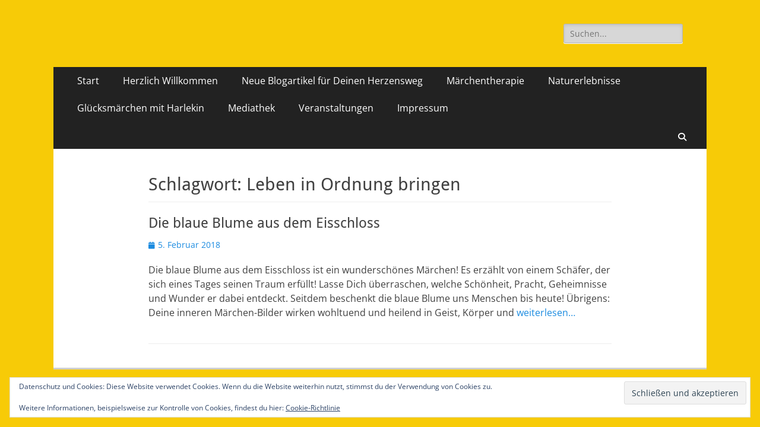

--- FILE ---
content_type: text/html; charset=UTF-8
request_url: https://gluecklich.maerchenhaft-leben.de/tag/leben-in-ordnung-bringen/
body_size: 8835
content:
        <!DOCTYPE html>
        <html lang="de">
        
<head>
		<meta charset="UTF-8">
		<meta name="viewport" content="width=device-width, initial-scale=1, minimum-scale=1">
		<link rel="profile" href="https://gmpg.org/xfn/11">
		<meta name='robots' content='index, follow, max-image-preview:large, max-snippet:-1, max-video-preview:-1' />

	<!-- This site is optimized with the Yoast SEO plugin v26.8 - https://yoast.com/product/yoast-seo-wordpress/ -->
	<title>Leben in Ordnung bringen Archives - Glücklich und märchenhaft leben</title>
	<link rel="canonical" href="https://gluecklich.maerchenhaft-leben.de/tag/leben-in-ordnung-bringen/" />
	<meta property="og:locale" content="de_DE" />
	<meta property="og:type" content="article" />
	<meta property="og:title" content="Leben in Ordnung bringen Archives - Glücklich und märchenhaft leben" />
	<meta property="og:url" content="https://gluecklich.maerchenhaft-leben.de/tag/leben-in-ordnung-bringen/" />
	<meta property="og:site_name" content="Glücklich und märchenhaft leben" />
	<script type="application/ld+json" class="yoast-schema-graph">{"@context":"https://schema.org","@graph":[{"@type":"CollectionPage","@id":"https://gluecklich.maerchenhaft-leben.de/tag/leben-in-ordnung-bringen/","url":"https://gluecklich.maerchenhaft-leben.de/tag/leben-in-ordnung-bringen/","name":"Leben in Ordnung bringen Archives - Glücklich und märchenhaft leben","isPartOf":{"@id":"https://gluecklich.maerchenhaft-leben.de/#website"},"breadcrumb":{"@id":"https://gluecklich.maerchenhaft-leben.de/tag/leben-in-ordnung-bringen/#breadcrumb"},"inLanguage":"de"},{"@type":"BreadcrumbList","@id":"https://gluecklich.maerchenhaft-leben.de/tag/leben-in-ordnung-bringen/#breadcrumb","itemListElement":[{"@type":"ListItem","position":1,"name":"Home","item":"https://gluecklich.maerchenhaft-leben.de/"},{"@type":"ListItem","position":2,"name":"Leben in Ordnung bringen"}]},{"@type":"WebSite","@id":"https://gluecklich.maerchenhaft-leben.de/#website","url":"https://gluecklich.maerchenhaft-leben.de/","name":"Glücklich und märchenhaft leben","description":"Dein Lebensweg zu mehr Glück, Liebe, Erfolg und Gesundheit!","potentialAction":[{"@type":"SearchAction","target":{"@type":"EntryPoint","urlTemplate":"https://gluecklich.maerchenhaft-leben.de/?s={search_term_string}"},"query-input":{"@type":"PropertyValueSpecification","valueRequired":true,"valueName":"search_term_string"}}],"inLanguage":"de"}]}</script>
	<!-- / Yoast SEO plugin. -->


<link rel='dns-prefetch' href='//secure.gravatar.com' />
<link rel='dns-prefetch' href='//stats.wp.com' />
<link rel='dns-prefetch' href='//v0.wordpress.com' />
<link rel="alternate" type="application/rss+xml" title="Glücklich und märchenhaft leben &raquo; Feed" href="https://gluecklich.maerchenhaft-leben.de/feed/" />
<link rel="alternate" type="application/rss+xml" title="Glücklich und märchenhaft leben &raquo; Kommentar-Feed" href="https://gluecklich.maerchenhaft-leben.de/comments/feed/" />
<link rel="alternate" type="application/rss+xml" title="Glücklich und märchenhaft leben &raquo; Leben in Ordnung bringen Schlagwort-Feed" href="https://gluecklich.maerchenhaft-leben.de/tag/leben-in-ordnung-bringen/feed/" />
<style id='wp-img-auto-sizes-contain-inline-css' type='text/css'>
img:is([sizes=auto i],[sizes^="auto," i]){contain-intrinsic-size:3000px 1500px}
/*# sourceURL=wp-img-auto-sizes-contain-inline-css */
</style>
<link rel='stylesheet' id='twb-open-sans-css' href='https://fonts.googleapis.com/css?family=Open+Sans%3A300%2C400%2C500%2C600%2C700%2C800&#038;display=swap&#038;ver=6.9' type='text/css' media='all' />
<link rel='stylesheet' id='twbbwg-global-css' href='https://gluecklich.maerchenhaft-leben.de/wp-content/plugins/photo-gallery/booster/assets/css/global.css?ver=1.0.0' type='text/css' media='all' />
<style id='wp-emoji-styles-inline-css' type='text/css'>

	img.wp-smiley, img.emoji {
		display: inline !important;
		border: none !important;
		box-shadow: none !important;
		height: 1em !important;
		width: 1em !important;
		margin: 0 0.07em !important;
		vertical-align: -0.1em !important;
		background: none !important;
		padding: 0 !important;
	}
/*# sourceURL=wp-emoji-styles-inline-css */
</style>
<link rel='stylesheet' id='bwg_fonts-css' href='https://gluecklich.maerchenhaft-leben.de/wp-content/plugins/photo-gallery/css/bwg-fonts/fonts.css?ver=0.0.1' type='text/css' media='all' />
<link rel='stylesheet' id='sumoselect-css' href='https://gluecklich.maerchenhaft-leben.de/wp-content/plugins/photo-gallery/css/sumoselect.min.css?ver=3.4.6' type='text/css' media='all' />
<link rel='stylesheet' id='mCustomScrollbar-css' href='https://gluecklich.maerchenhaft-leben.de/wp-content/plugins/photo-gallery/css/jquery.mCustomScrollbar.min.css?ver=3.1.5' type='text/css' media='all' />
<link rel='stylesheet' id='bwg_frontend-css' href='https://gluecklich.maerchenhaft-leben.de/wp-content/plugins/photo-gallery/css/styles.min.css?ver=1.8.37' type='text/css' media='all' />
<link rel='stylesheet' id='catchresponsive-fonts-css' href='https://gluecklich.maerchenhaft-leben.de/wp-content/fonts/663f1d0c825a8d5e7357d61565b007b3.css' type='text/css' media='all' />
<link rel='stylesheet' id='catchresponsive-style-css' href='https://gluecklich.maerchenhaft-leben.de/wp-content/themes/catch-responsive/style.css?ver=20251212-190040' type='text/css' media='all' />
<link rel='stylesheet' id='catchresponsive-block-style-css' href='https://gluecklich.maerchenhaft-leben.de/wp-content/themes/catch-responsive/css/blocks.css?ver=3.2' type='text/css' media='all' />
<link rel='stylesheet' id='font-awesome-css' href='https://gluecklich.maerchenhaft-leben.de/wp-content/themes/catch-responsive/css/font-awesome/css/all.min.css?ver=6.7.2' type='text/css' media='all' />
<link rel='stylesheet' id='jquery-sidr-css' href='https://gluecklich.maerchenhaft-leben.de/wp-content/themes/catch-responsive/css/jquery.sidr.light.min.css?ver=2.1.0' type='text/css' media='all' />
<script type="text/javascript" src="https://gluecklich.maerchenhaft-leben.de/wp-includes/js/jquery/jquery.min.js?ver=3.7.1" id="jquery-core-js"></script>
<script type="text/javascript" src="https://gluecklich.maerchenhaft-leben.de/wp-includes/js/jquery/jquery-migrate.min.js?ver=3.4.1" id="jquery-migrate-js"></script>
<script type="text/javascript" src="https://gluecklich.maerchenhaft-leben.de/wp-content/plugins/photo-gallery/booster/assets/js/circle-progress.js?ver=1.2.2" id="twbbwg-circle-js"></script>
<script type="text/javascript" id="twbbwg-global-js-extra">
/* <![CDATA[ */
var twb = {"nonce":"3dd73c7a34","ajax_url":"https://gluecklich.maerchenhaft-leben.de/wp-admin/admin-ajax.php","plugin_url":"https://gluecklich.maerchenhaft-leben.de/wp-content/plugins/photo-gallery/booster","href":"https://gluecklich.maerchenhaft-leben.de/wp-admin/admin.php?page=twbbwg_photo-gallery"};
var twb = {"nonce":"3dd73c7a34","ajax_url":"https://gluecklich.maerchenhaft-leben.de/wp-admin/admin-ajax.php","plugin_url":"https://gluecklich.maerchenhaft-leben.de/wp-content/plugins/photo-gallery/booster","href":"https://gluecklich.maerchenhaft-leben.de/wp-admin/admin.php?page=twbbwg_photo-gallery"};
//# sourceURL=twbbwg-global-js-extra
/* ]]> */
</script>
<script type="text/javascript" src="https://gluecklich.maerchenhaft-leben.de/wp-content/plugins/photo-gallery/booster/assets/js/global.js?ver=1.0.0" id="twbbwg-global-js"></script>
<script type="text/javascript" src="https://gluecklich.maerchenhaft-leben.de/wp-content/plugins/photo-gallery/js/jquery.sumoselect.min.js?ver=3.4.6" id="sumoselect-js"></script>
<script type="text/javascript" src="https://gluecklich.maerchenhaft-leben.de/wp-content/plugins/photo-gallery/js/tocca.min.js?ver=2.0.9" id="bwg_mobile-js"></script>
<script type="text/javascript" src="https://gluecklich.maerchenhaft-leben.de/wp-content/plugins/photo-gallery/js/jquery.mCustomScrollbar.concat.min.js?ver=3.1.5" id="mCustomScrollbar-js"></script>
<script type="text/javascript" src="https://gluecklich.maerchenhaft-leben.de/wp-content/plugins/photo-gallery/js/jquery.fullscreen.min.js?ver=0.6.0" id="jquery-fullscreen-js"></script>
<script type="text/javascript" id="bwg_frontend-js-extra">
/* <![CDATA[ */
var bwg_objectsL10n = {"bwg_field_required":"Feld ist erforderlich.","bwg_mail_validation":"Dies ist keine g\u00fcltige E-Mail-Adresse.","bwg_search_result":"Es gibt keine Bilder, die deiner Suche entsprechen.","bwg_select_tag":"Select Tag","bwg_order_by":"Order By","bwg_search":"Suchen","bwg_show_ecommerce":"Show Ecommerce","bwg_hide_ecommerce":"Hide Ecommerce","bwg_show_comments":"Kommentare anzeigen","bwg_hide_comments":"Kommentare ausblenden","bwg_restore":"Wiederherstellen","bwg_maximize":"Maximieren","bwg_fullscreen":"Vollbild","bwg_exit_fullscreen":"Vollbild verlassen","bwg_search_tag":"SEARCH...","bwg_tag_no_match":"No tags found","bwg_all_tags_selected":"All tags selected","bwg_tags_selected":"tags selected","play":"Wiedergeben","pause":"Pause","is_pro":"","bwg_play":"Wiedergeben","bwg_pause":"Pause","bwg_hide_info":"Info ausblenden","bwg_show_info":"Info anzeigen","bwg_hide_rating":"Hide rating","bwg_show_rating":"Show rating","ok":"Ok","cancel":"Cancel","select_all":"Select all","lazy_load":"0","lazy_loader":"https://gluecklich.maerchenhaft-leben.de/wp-content/plugins/photo-gallery/images/ajax_loader.png","front_ajax":"0","bwg_tag_see_all":"see all tags","bwg_tag_see_less":"see less tags"};
//# sourceURL=bwg_frontend-js-extra
/* ]]> */
</script>
<script type="text/javascript" src="https://gluecklich.maerchenhaft-leben.de/wp-content/plugins/photo-gallery/js/scripts.min.js?ver=1.8.37" id="bwg_frontend-js"></script>
<script type="text/javascript" src="https://gluecklich.maerchenhaft-leben.de/wp-content/themes/catch-responsive/js/jquery.sidr.min.js?ver=2.2.1.1" id="jquery-sidr-js"></script>
<script type="text/javascript" src="https://gluecklich.maerchenhaft-leben.de/wp-content/themes/catch-responsive/js/catchresponsive-custom-scripts.min.js" id="catchresponsive-custom-scripts-js"></script>
<link rel="https://api.w.org/" href="https://gluecklich.maerchenhaft-leben.de/wp-json/" /><link rel="alternate" title="JSON" type="application/json" href="https://gluecklich.maerchenhaft-leben.de/wp-json/wp/v2/tags/1361" /><script type='text/javascript' data-cfasync='false'>var _mmunch = {'front': false, 'page': false, 'post': false, 'category': false, 'author': false, 'search': false, 'attachment': false, 'tag': false};_mmunch['tag'] = true;</script><script data-cfasync="false" src="//a.mailmunch.co/app/v1/site.js" id="mailmunch-script" data-plugin="mailmunch" data-mailmunch-site-id="175917" async></script>	<style>img#wpstats{display:none}</style>
			<style type="text/css">
		</style>
	<style type="text/css" id="custom-background-css">
body.custom-background { background-color: #f7cb07; }
</style>
	<!-- Glücklich und märchenhaft leben inline CSS Styles -->
<style type="text/css" media="screen">
.site-title a, .site-description { position: absolute !important; clip: rect(1px 1px 1px 1px); clip: rect(1px, 1px, 1px, 1px); }
</style>
<link rel='stylesheet' id='eu-cookie-law-style-css' href='https://gluecklich.maerchenhaft-leben.de/wp-content/plugins/jetpack/modules/widgets/eu-cookie-law/style.css?ver=15.4' type='text/css' media='all' />
</head>

<body data-rsssl=1 class="archive tag tag-leben-in-ordnung-bringen tag-1361 custom-background wp-embed-responsive wp-theme-catch-responsive no-sidebar content-width excerpt-image-left mobile-menu-one">


		<div id="page" class="hfeed site">
				<header id="masthead" role="banner">
    		<div class="wrapper">
		
    <div id="mobile-header-left-menu" class="mobile-menu-anchor page-menu">
        <a href="#mobile-header-left-nav" id="header-left-menu" class="font-awesome fa-solid fa-menu">
            <span class="mobile-menu-text">Menü</span>
        </a>
    </div><!-- #mobile-header-menu -->
    <div id="site-branding"><div id="site-header"><p class="site-title"><a href="https://gluecklich.maerchenhaft-leben.de/" rel="home">Glücklich und märchenhaft leben</a></p><p class="site-description">Dein Lebensweg zu mehr Glück, Liebe, Erfolg und Gesundheit!</p></div><!-- #site-header --></div><!-- #site-branding-->	<aside class="sidebar sidebar-header-right widget-area">
		<section class="widget widget_search" id="header-right-search">
			<div class="widget-wrap">
				
<form role="search" method="get" class="search-form" action="https://gluecklich.maerchenhaft-leben.de/">
	<label>
		<span class="screen-reader-text">Suche nach:</span>
		<input type="search" class="search-field" placeholder="Suchen..." value="" name="s" title="Suche nach:">
	</label>
	<input type="submit" class="search-submit" value="Suchen">
</form>
			</div>
		</section>
			</aside><!-- .sidebar .header-sidebar .widget-area -->
			</div><!-- .wrapper -->
		</header><!-- #masthead -->
			<nav class="site-navigation nav-primary search-enabled" role="navigation">
        <div class="wrapper">
            <h2 class="screen-reader-text">Primäres Menü</h2>
            <div class="screen-reader-text skip-link"><a href="#content" title="Zum Inhalt springen">Zum Inhalt springen</a></div>
            <div class="menu catchresponsive-nav-menu"><ul><li ><a href="https://gluecklich.maerchenhaft-leben.de/">Start</a></li><li class="page_item page-item-24549"><a href="https://gluecklich.maerchenhaft-leben.de/herzlich-willkommen/">Herzlich Willkommen</a></li><li class="page_item page-item-24442"><a href="https://gluecklich.maerchenhaft-leben.de/neue-blogartikel-fuer-herzensweg/">Neue Blogartikel für Deinen Herzensweg</a></li><li class="page_item page-item-20826 page_item_has_children"><a href="https://gluecklich.maerchenhaft-leben.de/maerchenhaft-leben/">Märchentherapie</a><ul class='children'><li class="page_item page-item-3206"><a href="https://gluecklich.maerchenhaft-leben.de/maerchenhaft-leben/shop/">Märchenshop</a></li><li class="page_item page-item-1573"><a href="https://gluecklich.maerchenhaft-leben.de/maerchenhaft-leben/therapieangebot/">Therapieangebot</a></li></ul></li><li class="page_item page-item-20822"><a href="https://gluecklich.maerchenhaft-leben.de/gluecklichsein/">Naturerlebnisse</a></li><li class="page_item page-item-20834"><a href="https://gluecklich.maerchenhaft-leben.de/wohlfuehlen/">Glücksmärchen mit Harlekin</a></li><li class="page_item page-item-23600"><a href="https://gluecklich.maerchenhaft-leben.de/mediathek/">Mediathek</a></li><li class="page_item page-item-502"><a href="https://gluecklich.maerchenhaft-leben.de/finde-zu-dir-selbst/">Veranstaltungen</a></li><li class="page_item page-item-2 page_item_has_children"><a href="https://gluecklich.maerchenhaft-leben.de/impressum/">Impressum</a><ul class='children'><li class="page_item page-item-7814"><a href="https://gluecklich.maerchenhaft-leben.de/impressum/datenschutz/">Datenschutzerklärung</a></li><li class="page_item page-item-6344"><a href="https://gluecklich.maerchenhaft-leben.de/impressum/der-freundeskreis/">Freundeskreis</a></li></ul></li></ul></div>                <div id="search-toggle" class="font-awesome fa-solid">
                    <a class="screen-reader-text" href="#search-container">Suchen</a>
                </div>

                <div id="search-container" class="displaynone">
                    
<form role="search" method="get" class="search-form" action="https://gluecklich.maerchenhaft-leben.de/">
	<label>
		<span class="screen-reader-text">Suche nach:</span>
		<input type="search" class="search-field" placeholder="Suchen..." value="" name="s" title="Suche nach:">
	</label>
	<input type="submit" class="search-submit" value="Suchen">
</form>
                </div>
    	</div><!-- .wrapper -->
    </nav><!-- .nav-primary -->
    <!-- Disable Header Image -->		<div id="content" class="site-content">
			<div class="wrapper">
	
	<section id="primary" class="content-area">

		<main id="main" class="site-main" role="main">

		
			<header class="page-header">
				<h1 class="page-title">Schlagwort: <span>Leben in Ordnung bringen</span></h1>			</header><!-- .page-header -->

						
				
<article id="post-6804" class="post-6804 post type-post status-publish format-standard hentry category-maerchen-geschichten category-maerchen-licht-therapeutische-dienste tag-berufung tag-blumenwunder tag-diamanten tag-edelsteine tag-erfullt-leben tag-feen tag-feenkoenigin tag-freude tag-ganzheitliche-lebensbegleitung tag-geist tag-gluck tag-glucklich tag-glueckliches-leben tag-gold tag-korper tag-kristall tag-lebe-maerchenhaft tag-leben tag-leben-in-ordnung-bringen tag-lebensweg tag-leichtigkeit tag-marchen tag-maerchenhaft tag-marchentherapie tag-mut tag-palast tag-schonheit tag-seele tag-sehnen tag-sich-ein-herz-fassen tag-silber tag-sommer tag-traum tag-traum-haben tag-traum-verwirklichen tag-traumen tag-urbilder tag-urbilder-des-maerchens tag-weg tag-wunder tag-wunsch">
	<div class="archive-post-wrap">
		
		<div class="entry-container">
			<header class="entry-header">
				<h2 class="entry-title"><a href="https://gluecklich.maerchenhaft-leben.de/die-blaue-blume/" rel="bookmark">Die blaue Blume aus dem Eisschloss</a></h2>

				
					<p class="entry-meta"><span class="posted-on"><span class="screen-reader-text">Veröffentlicht am</span><a href="https://gluecklich.maerchenhaft-leben.de/die-blaue-blume/" rel="bookmark"><time class="entry-date published" datetime="2018-02-05T16:03:13+00:00">5. Februar 2018</time><time class="updated" datetime="2022-07-11T09:41:34+00:00">11. Juli 2022</time></a></span></p><!-- .entry-meta -->
							</header><!-- .entry-header -->

							<div class="entry-summary">
					<p>Die blaue Blume aus dem Eisschloss ist ein wunderschönes Märchen! Es erzählt von einem Schäfer, der sich eines Tages seinen Traum erfüllt! Lasse Dich überraschen, welche Schönheit, Pracht, Geheimnisse und Wunder er dabei entdeckt. Seitdem beschenkt die blaue Blume uns Menschen bis heute! Übrigens: Deine inneren Märchen-Bilder wirken wohltuend und heilend in Geist, Körper und <a class="more-link" href="https://gluecklich.maerchenhaft-leben.de/die-blaue-blume/">weiterlesen&#8230;</a></p>
				</div><!-- .entry-summary -->
			
			<footer class="entry-footer">
				<p class="entry-meta"><span class="cat-links"><span class="screen-reader-text">Kategorien</span><a href="https://gluecklich.maerchenhaft-leben.de/category/maerchen-geschichten/" rel="category tag">Märchen, Geschichten</a>, <a href="https://gluecklich.maerchenhaft-leben.de/category/maerchen-licht-therapeutische-dienste/" rel="category tag">Märchentherapie</a></span><span class="tags-links"><span class="screen-reader-text">Schlagworte</span><a href="https://gluecklich.maerchenhaft-leben.de/tag/berufung/" rel="tag">Berufung</a>, <a href="https://gluecklich.maerchenhaft-leben.de/tag/blumenwunder/" rel="tag">Blumenwunder</a>, <a href="https://gluecklich.maerchenhaft-leben.de/tag/diamanten/" rel="tag">Diamanten</a>, <a href="https://gluecklich.maerchenhaft-leben.de/tag/edelsteine/" rel="tag">Edelsteine</a>, <a href="https://gluecklich.maerchenhaft-leben.de/tag/erfullt-leben/" rel="tag">erfüllt leben</a>, <a href="https://gluecklich.maerchenhaft-leben.de/tag/feen/" rel="tag">Feen</a>, <a href="https://gluecklich.maerchenhaft-leben.de/tag/feenkoenigin/" rel="tag">Feenkönigin</a>, <a href="https://gluecklich.maerchenhaft-leben.de/tag/freude/" rel="tag">Freude</a>, <a href="https://gluecklich.maerchenhaft-leben.de/tag/ganzheitliche-lebensbegleitung/" rel="tag">ganzheitliche Lebensbegleitung</a>, <a href="https://gluecklich.maerchenhaft-leben.de/tag/geist/" rel="tag">Geist</a>, <a href="https://gluecklich.maerchenhaft-leben.de/tag/gluck/" rel="tag">Glück</a>, <a href="https://gluecklich.maerchenhaft-leben.de/tag/glucklich/" rel="tag">glücklich</a>, <a href="https://gluecklich.maerchenhaft-leben.de/tag/glueckliches-leben/" rel="tag">glückliches leben</a>, <a href="https://gluecklich.maerchenhaft-leben.de/tag/gold/" rel="tag">Gold</a>, <a href="https://gluecklich.maerchenhaft-leben.de/tag/korper/" rel="tag">Körper</a>, <a href="https://gluecklich.maerchenhaft-leben.de/tag/kristall/" rel="tag">Kristall</a>, <a href="https://gluecklich.maerchenhaft-leben.de/tag/lebe-maerchenhaft/" rel="tag">lebe märchenhaft</a>, <a href="https://gluecklich.maerchenhaft-leben.de/tag/leben/" rel="tag">Leben</a>, <a href="https://gluecklich.maerchenhaft-leben.de/tag/leben-in-ordnung-bringen/" rel="tag">Leben in Ordnung bringen</a>, <a href="https://gluecklich.maerchenhaft-leben.de/tag/lebensweg/" rel="tag">Lebensweg</a>, <a href="https://gluecklich.maerchenhaft-leben.de/tag/leichtigkeit/" rel="tag">Leichtigkeit</a>, <a href="https://gluecklich.maerchenhaft-leben.de/tag/marchen/" rel="tag">Märchen</a>, <a href="https://gluecklich.maerchenhaft-leben.de/tag/maerchenhaft/" rel="tag">märchenhaft</a>, <a href="https://gluecklich.maerchenhaft-leben.de/tag/marchentherapie/" rel="tag">Märchentherapie</a>, <a href="https://gluecklich.maerchenhaft-leben.de/tag/mut/" rel="tag">Mut</a>, <a href="https://gluecklich.maerchenhaft-leben.de/tag/palast/" rel="tag">Palast</a>, <a href="https://gluecklich.maerchenhaft-leben.de/tag/schonheit/" rel="tag">Schönheit</a>, <a href="https://gluecklich.maerchenhaft-leben.de/tag/seele/" rel="tag">Seele</a>, <a href="https://gluecklich.maerchenhaft-leben.de/tag/sehnen/" rel="tag">sehnen</a>, <a href="https://gluecklich.maerchenhaft-leben.de/tag/sich-ein-herz-fassen/" rel="tag">sich ein Herz fassen</a>, <a href="https://gluecklich.maerchenhaft-leben.de/tag/silber/" rel="tag">Silber</a>, <a href="https://gluecklich.maerchenhaft-leben.de/tag/sommer/" rel="tag">Sommer</a>, <a href="https://gluecklich.maerchenhaft-leben.de/tag/traum/" rel="tag">Traum</a>, <a href="https://gluecklich.maerchenhaft-leben.de/tag/traum-haben/" rel="tag">Traum haben</a>, <a href="https://gluecklich.maerchenhaft-leben.de/tag/traum-verwirklichen/" rel="tag">Traum verwirklichen</a>, <a href="https://gluecklich.maerchenhaft-leben.de/tag/traumen/" rel="tag">träumen</a>, <a href="https://gluecklich.maerchenhaft-leben.de/tag/urbilder/" rel="tag">Urbilder</a>, <a href="https://gluecklich.maerchenhaft-leben.de/tag/urbilder-des-maerchens/" rel="tag">Urbilder des Märchens</a>, <a href="https://gluecklich.maerchenhaft-leben.de/tag/weg/" rel="tag">Weg</a>, <a href="https://gluecklich.maerchenhaft-leben.de/tag/wunder/" rel="tag">Wunder</a>, <a href="https://gluecklich.maerchenhaft-leben.de/tag/wunsch/" rel="tag">Wunsch</a></span></p><!-- .entry-meta -->			</footer><!-- .entry-footer -->
		</div><!-- .entry-container -->
	</div><!-- .archive-post-wrap -->
</article><!-- #post -->
			
					
		</main><!-- #main -->
	</section><!-- #primary -->



			</div><!-- .wrapper -->
	    </div><!-- #content -->
		            
	<footer id="colophon" class="site-footer" role="contentinfo">
        <div id="supplementary" class="one">
        <div class="wrapper">
                        <div id="first" class="widget-area" role="complementary">
                <section id="eu_cookie_law_widget-2" class="widget widget_eu_cookie_law_widget"><div class="widget-wrap">
<div
	class="hide-on-scroll"
	data-hide-timeout="30"
	data-consent-expiration="180"
	id="eu-cookie-law"
>
	<form method="post" id="jetpack-eu-cookie-law-form">
		<input type="submit" value="Schließen und akzeptieren" class="accept" />
	</form>

	Datenschutz und Cookies: Diese Website verwendet Cookies. Wenn du die Website weiterhin nutzt, stimmst du der Verwendung von Cookies zu.<br />
<br />
Weitere Informationen, beispielsweise zur Kontrolle von Cookies, findest du hier:
		<a href="https://gluecklich.maerchenhaft-leben.de/impressum/datenschutz/" rel="">
		Cookie-Richtlinie	</a>
</div>
</div><!-- .widget-wrap --></section><!-- #widget-default-search -->            </div><!-- #first .widget-area -->
                    
                    
                    </div> <!-- .wrapper -->
    </div><!-- #supplementary -->
    	<div id="site-generator">
    		<div class="wrapper">
    			<div id="footer-content" class="copyright">Copyright &copy; 2026 <a href="https://gluecklich.maerchenhaft-leben.de/">Glücklich und märchenhaft leben</a>. Alle Rechte vorbehalten.  &#124; Catch Responsive&nbsp;von&nbsp;<a target="_blank" href="https://catchthemes.com/">Catch Themes</a></div>
			</div><!-- .wrapper -->
		</div><!-- #site-generator -->	</footer><!-- #colophon -->
			</div><!-- #page -->
		
<a href="#masthead" id="scrollup" class="font-awesome fa-solid"><span class="screen-reader-text">Nach oben scrollen</span></a><nav id="mobile-header-left-nav" class="mobile-menu" role="navigation"><div class="menu"><ul><li ><a href="https://gluecklich.maerchenhaft-leben.de/">Start</a></li><li class="page_item page-item-24549"><a href="https://gluecklich.maerchenhaft-leben.de/herzlich-willkommen/">Herzlich Willkommen</a></li><li class="page_item page-item-24442"><a href="https://gluecklich.maerchenhaft-leben.de/neue-blogartikel-fuer-herzensweg/">Neue Blogartikel für Deinen Herzensweg</a></li><li class="page_item page-item-20826 page_item_has_children"><a href="https://gluecklich.maerchenhaft-leben.de/maerchenhaft-leben/">Märchentherapie</a><ul class='children'><li class="page_item page-item-3206"><a href="https://gluecklich.maerchenhaft-leben.de/maerchenhaft-leben/shop/">Märchenshop</a></li><li class="page_item page-item-1573"><a href="https://gluecklich.maerchenhaft-leben.de/maerchenhaft-leben/therapieangebot/">Therapieangebot</a></li></ul></li><li class="page_item page-item-20822"><a href="https://gluecklich.maerchenhaft-leben.de/gluecklichsein/">Naturerlebnisse</a></li><li class="page_item page-item-20834"><a href="https://gluecklich.maerchenhaft-leben.de/wohlfuehlen/">Glücksmärchen mit Harlekin</a></li><li class="page_item page-item-23600"><a href="https://gluecklich.maerchenhaft-leben.de/mediathek/">Mediathek</a></li><li class="page_item page-item-502"><a href="https://gluecklich.maerchenhaft-leben.de/finde-zu-dir-selbst/">Veranstaltungen</a></li><li class="page_item page-item-2 page_item_has_children"><a href="https://gluecklich.maerchenhaft-leben.de/impressum/">Impressum</a><ul class='children'><li class="page_item page-item-7814"><a href="https://gluecklich.maerchenhaft-leben.de/impressum/datenschutz/">Datenschutzerklärung</a></li><li class="page_item page-item-6344"><a href="https://gluecklich.maerchenhaft-leben.de/impressum/der-freundeskreis/">Freundeskreis</a></li></ul></li></ul></div></nav><!-- #mobile-header-left-nav -->
<script type="speculationrules">
{"prefetch":[{"source":"document","where":{"and":[{"href_matches":"/*"},{"not":{"href_matches":["/wp-*.php","/wp-admin/*","/wp-content/uploads/*","/wp-content/*","/wp-content/plugins/*","/wp-content/themes/catch-responsive/*","/*\\?(.+)"]}},{"not":{"selector_matches":"a[rel~=\"nofollow\"]"}},{"not":{"selector_matches":".no-prefetch, .no-prefetch a"}}]},"eagerness":"conservative"}]}
</script>
<script type="text/javascript" src="https://gluecklich.maerchenhaft-leben.de/wp-content/themes/catch-responsive/js/navigation.min.js?ver=20120206" id="catchresponsive-navigation-js"></script>
<script type="text/javascript" src="https://gluecklich.maerchenhaft-leben.de/wp-content/themes/catch-responsive/js/skip-link-focus-fix.min.js?ver=20130115" id="catchresponsive-skip-link-focus-fix-js"></script>
<script type="text/javascript" src="https://gluecklich.maerchenhaft-leben.de/wp-content/themes/catch-responsive/js/catchresponsive-scrollup.min.js?ver=20072014" id="catchresponsive-scrollup-js"></script>
<script type="text/javascript" id="jetpack-stats-js-before">
/* <![CDATA[ */
_stq = window._stq || [];
_stq.push([ "view", {"v":"ext","blog":"145726810","post":"0","tz":"0","srv":"gluecklich.maerchenhaft-leben.de","arch_tag":"leben-in-ordnung-bringen","arch_results":"1","j":"1:15.4"} ]);
_stq.push([ "clickTrackerInit", "145726810", "0" ]);
//# sourceURL=jetpack-stats-js-before
/* ]]> */
</script>
<script type="text/javascript" src="https://stats.wp.com/e-202604.js" id="jetpack-stats-js" defer="defer" data-wp-strategy="defer"></script>
<script type="text/javascript" src="https://gluecklich.maerchenhaft-leben.de/wp-content/plugins/jetpack/_inc/build/widgets/eu-cookie-law/eu-cookie-law.min.js?ver=20180522" id="eu-cookie-law-script-js"></script>
<script id="wp-emoji-settings" type="application/json">
{"baseUrl":"https://s.w.org/images/core/emoji/17.0.2/72x72/","ext":".png","svgUrl":"https://s.w.org/images/core/emoji/17.0.2/svg/","svgExt":".svg","source":{"concatemoji":"https://gluecklich.maerchenhaft-leben.de/wp-includes/js/wp-emoji-release.min.js?ver=1fec44a7189de2115ee37dd12ec044e3"}}
</script>
<script type="module">
/* <![CDATA[ */
/*! This file is auto-generated */
const a=JSON.parse(document.getElementById("wp-emoji-settings").textContent),o=(window._wpemojiSettings=a,"wpEmojiSettingsSupports"),s=["flag","emoji"];function i(e){try{var t={supportTests:e,timestamp:(new Date).valueOf()};sessionStorage.setItem(o,JSON.stringify(t))}catch(e){}}function c(e,t,n){e.clearRect(0,0,e.canvas.width,e.canvas.height),e.fillText(t,0,0);t=new Uint32Array(e.getImageData(0,0,e.canvas.width,e.canvas.height).data);e.clearRect(0,0,e.canvas.width,e.canvas.height),e.fillText(n,0,0);const a=new Uint32Array(e.getImageData(0,0,e.canvas.width,e.canvas.height).data);return t.every((e,t)=>e===a[t])}function p(e,t){e.clearRect(0,0,e.canvas.width,e.canvas.height),e.fillText(t,0,0);var n=e.getImageData(16,16,1,1);for(let e=0;e<n.data.length;e++)if(0!==n.data[e])return!1;return!0}function u(e,t,n,a){switch(t){case"flag":return n(e,"\ud83c\udff3\ufe0f\u200d\u26a7\ufe0f","\ud83c\udff3\ufe0f\u200b\u26a7\ufe0f")?!1:!n(e,"\ud83c\udde8\ud83c\uddf6","\ud83c\udde8\u200b\ud83c\uddf6")&&!n(e,"\ud83c\udff4\udb40\udc67\udb40\udc62\udb40\udc65\udb40\udc6e\udb40\udc67\udb40\udc7f","\ud83c\udff4\u200b\udb40\udc67\u200b\udb40\udc62\u200b\udb40\udc65\u200b\udb40\udc6e\u200b\udb40\udc67\u200b\udb40\udc7f");case"emoji":return!a(e,"\ud83e\u1fac8")}return!1}function f(e,t,n,a){let r;const o=(r="undefined"!=typeof WorkerGlobalScope&&self instanceof WorkerGlobalScope?new OffscreenCanvas(300,150):document.createElement("canvas")).getContext("2d",{willReadFrequently:!0}),s=(o.textBaseline="top",o.font="600 32px Arial",{});return e.forEach(e=>{s[e]=t(o,e,n,a)}),s}function r(e){var t=document.createElement("script");t.src=e,t.defer=!0,document.head.appendChild(t)}a.supports={everything:!0,everythingExceptFlag:!0},new Promise(t=>{let n=function(){try{var e=JSON.parse(sessionStorage.getItem(o));if("object"==typeof e&&"number"==typeof e.timestamp&&(new Date).valueOf()<e.timestamp+604800&&"object"==typeof e.supportTests)return e.supportTests}catch(e){}return null}();if(!n){if("undefined"!=typeof Worker&&"undefined"!=typeof OffscreenCanvas&&"undefined"!=typeof URL&&URL.createObjectURL&&"undefined"!=typeof Blob)try{var e="postMessage("+f.toString()+"("+[JSON.stringify(s),u.toString(),c.toString(),p.toString()].join(",")+"));",a=new Blob([e],{type:"text/javascript"});const r=new Worker(URL.createObjectURL(a),{name:"wpTestEmojiSupports"});return void(r.onmessage=e=>{i(n=e.data),r.terminate(),t(n)})}catch(e){}i(n=f(s,u,c,p))}t(n)}).then(e=>{for(const n in e)a.supports[n]=e[n],a.supports.everything=a.supports.everything&&a.supports[n],"flag"!==n&&(a.supports.everythingExceptFlag=a.supports.everythingExceptFlag&&a.supports[n]);var t;a.supports.everythingExceptFlag=a.supports.everythingExceptFlag&&!a.supports.flag,a.supports.everything||((t=a.source||{}).concatemoji?r(t.concatemoji):t.wpemoji&&t.twemoji&&(r(t.twemoji),r(t.wpemoji)))});
//# sourceURL=https://gluecklich.maerchenhaft-leben.de/wp-includes/js/wp-emoji-loader.min.js
/* ]]> */
</script>

</body>
</html>